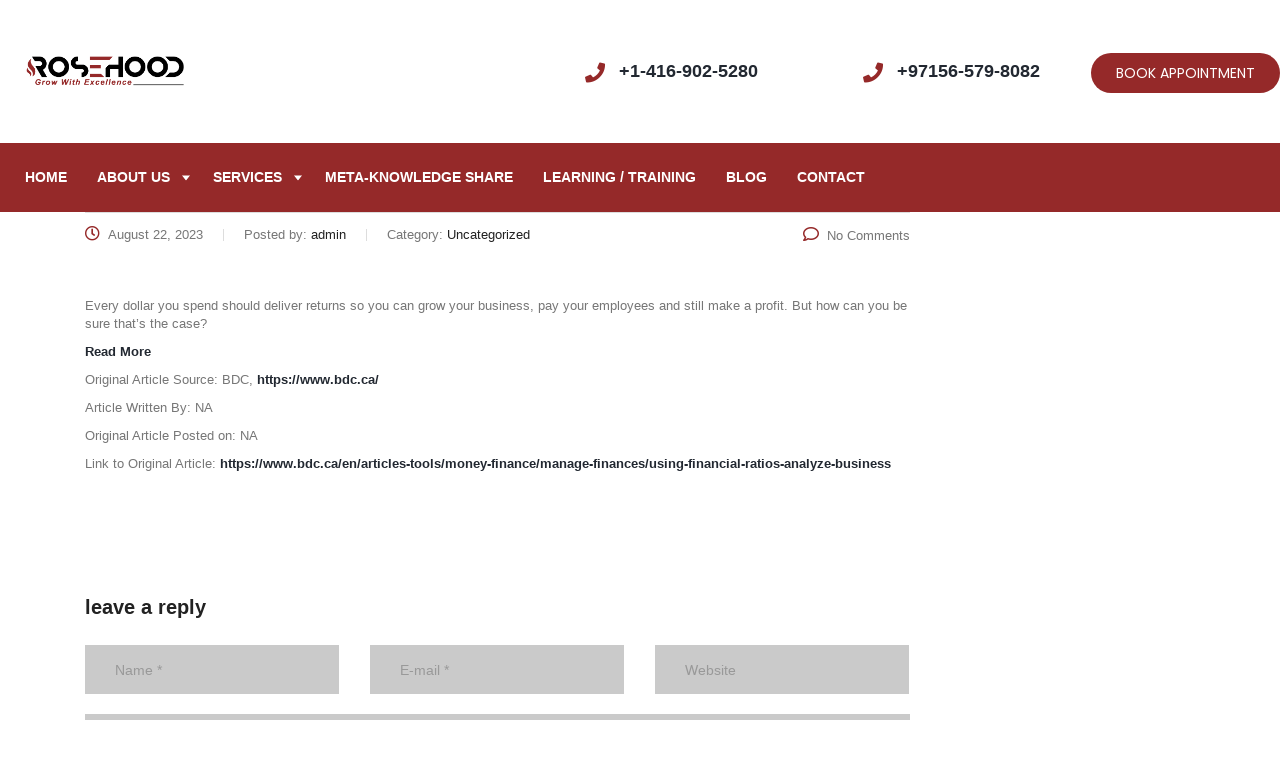

--- FILE ---
content_type: text/css
request_url: https://rosehood.com/wp-content/themes/consulting-child/style.css?ver=4.0.2
body_size: 647
content:
/*
    Template: consulting
    Theme Name: Consulting Child Theme
    Theme URI: http://consulting.stylemixthemes.com/
    Author: StylemixThemes
    Author URI: http://stylemixthemes.com/
    Description: Consulting - Business and Finance WordPress theme. Using Consluting you can easily create a modern website with real content. Easily edit the real content and compose the page layout with drag & drop page builder Consulting is the best ever finance, consulting, brokerage WordPress theme. It’s fully Responsive and Easy to Customize using intuitive Drag & Drop Visual Composer and Theme Options panel in WordPress Customizer.
    Version: 4.0.2
    License: GNU General Public License v2 or later
    License URI: http://www.gnu.org/licenses/gpl-2.0.html
    Tags: blue, one-column, two-columns, three-columns, four-columns, left-sidebar, right-sidebar, fixed-layout, fluid-layout, responsive-layout, custom-background, custom-colors, custom-header, custom-menu, sticky-post, translation-ready
    Text Domain: consulting-child-theme
*/

.h1:after, .h2:after, .h3:after, .h4:after, .h5:after, .h6:after, h1:after, h2:after, h3:after, h4:after, h5:after, h6:after {
    background: #952929!important;
	display:none;
 }
.vc_custom_heading .subtitle {
    padding-top: 0px!important;
}

.tes .elementor-image-box-content {
    padding: 20px 10px;
    border-top: 1px solid #952929;
}
.tes .elementor-column .elementor-widget-image-box, .tes .elementor-column .elementor-widget-container {
    height: 100% !important;
}
.tes .elementor-column .elementor-widget-image-box .logo-bullets li {
    text-align: left;
    padding-bottom: 2px;
    font-family: 'Poppins';
    font-size: 16px;
    font-weight: 400;
    color: black;
}

.tes .elementor-column .elementor-widget-image-box .logo-bullets {
    margin-top: 12px;
}
.lst_tem ul{
	column-count: 2;
}
.elementor-tab-content ul li {
    font-size: 16px !important;
    margin-bottom: 10px !important;
}
.stm_services .item .item_wr .content h5:before {
	display:none!important;
}



@media only screen and (max-width: 767px)  {
	.lst_tem ul {
    column-count: 1 !important;
}

.elementor-tab-title {
    padding-right: 40px !important;
}
}

